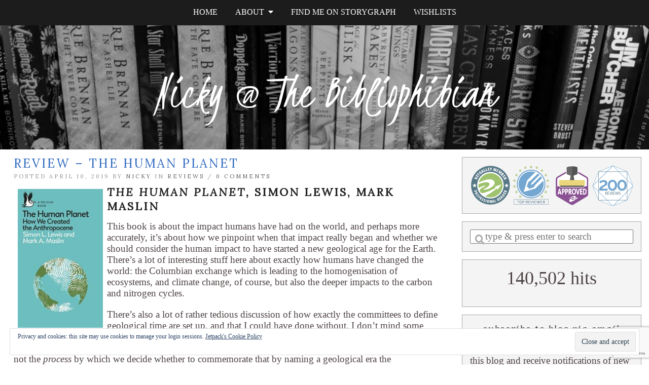

--- FILE ---
content_type: text/html; charset=utf-8
request_url: https://www.google.com/recaptcha/api2/anchor?ar=1&k=6LdDA6MrAAAAAOGXU6NuUSV4cS_RwYJh84uzrqvv&co=aHR0cHM6Ly9icmVhdGhlc2Jvb2tzLmNvbTo0NDM.&hl=en&v=PoyoqOPhxBO7pBk68S4YbpHZ&size=invisible&anchor-ms=20000&execute-ms=30000&cb=q4lg9ljggs03
body_size: 48579
content:
<!DOCTYPE HTML><html dir="ltr" lang="en"><head><meta http-equiv="Content-Type" content="text/html; charset=UTF-8">
<meta http-equiv="X-UA-Compatible" content="IE=edge">
<title>reCAPTCHA</title>
<style type="text/css">
/* cyrillic-ext */
@font-face {
  font-family: 'Roboto';
  font-style: normal;
  font-weight: 400;
  font-stretch: 100%;
  src: url(//fonts.gstatic.com/s/roboto/v48/KFO7CnqEu92Fr1ME7kSn66aGLdTylUAMa3GUBHMdazTgWw.woff2) format('woff2');
  unicode-range: U+0460-052F, U+1C80-1C8A, U+20B4, U+2DE0-2DFF, U+A640-A69F, U+FE2E-FE2F;
}
/* cyrillic */
@font-face {
  font-family: 'Roboto';
  font-style: normal;
  font-weight: 400;
  font-stretch: 100%;
  src: url(//fonts.gstatic.com/s/roboto/v48/KFO7CnqEu92Fr1ME7kSn66aGLdTylUAMa3iUBHMdazTgWw.woff2) format('woff2');
  unicode-range: U+0301, U+0400-045F, U+0490-0491, U+04B0-04B1, U+2116;
}
/* greek-ext */
@font-face {
  font-family: 'Roboto';
  font-style: normal;
  font-weight: 400;
  font-stretch: 100%;
  src: url(//fonts.gstatic.com/s/roboto/v48/KFO7CnqEu92Fr1ME7kSn66aGLdTylUAMa3CUBHMdazTgWw.woff2) format('woff2');
  unicode-range: U+1F00-1FFF;
}
/* greek */
@font-face {
  font-family: 'Roboto';
  font-style: normal;
  font-weight: 400;
  font-stretch: 100%;
  src: url(//fonts.gstatic.com/s/roboto/v48/KFO7CnqEu92Fr1ME7kSn66aGLdTylUAMa3-UBHMdazTgWw.woff2) format('woff2');
  unicode-range: U+0370-0377, U+037A-037F, U+0384-038A, U+038C, U+038E-03A1, U+03A3-03FF;
}
/* math */
@font-face {
  font-family: 'Roboto';
  font-style: normal;
  font-weight: 400;
  font-stretch: 100%;
  src: url(//fonts.gstatic.com/s/roboto/v48/KFO7CnqEu92Fr1ME7kSn66aGLdTylUAMawCUBHMdazTgWw.woff2) format('woff2');
  unicode-range: U+0302-0303, U+0305, U+0307-0308, U+0310, U+0312, U+0315, U+031A, U+0326-0327, U+032C, U+032F-0330, U+0332-0333, U+0338, U+033A, U+0346, U+034D, U+0391-03A1, U+03A3-03A9, U+03B1-03C9, U+03D1, U+03D5-03D6, U+03F0-03F1, U+03F4-03F5, U+2016-2017, U+2034-2038, U+203C, U+2040, U+2043, U+2047, U+2050, U+2057, U+205F, U+2070-2071, U+2074-208E, U+2090-209C, U+20D0-20DC, U+20E1, U+20E5-20EF, U+2100-2112, U+2114-2115, U+2117-2121, U+2123-214F, U+2190, U+2192, U+2194-21AE, U+21B0-21E5, U+21F1-21F2, U+21F4-2211, U+2213-2214, U+2216-22FF, U+2308-230B, U+2310, U+2319, U+231C-2321, U+2336-237A, U+237C, U+2395, U+239B-23B7, U+23D0, U+23DC-23E1, U+2474-2475, U+25AF, U+25B3, U+25B7, U+25BD, U+25C1, U+25CA, U+25CC, U+25FB, U+266D-266F, U+27C0-27FF, U+2900-2AFF, U+2B0E-2B11, U+2B30-2B4C, U+2BFE, U+3030, U+FF5B, U+FF5D, U+1D400-1D7FF, U+1EE00-1EEFF;
}
/* symbols */
@font-face {
  font-family: 'Roboto';
  font-style: normal;
  font-weight: 400;
  font-stretch: 100%;
  src: url(//fonts.gstatic.com/s/roboto/v48/KFO7CnqEu92Fr1ME7kSn66aGLdTylUAMaxKUBHMdazTgWw.woff2) format('woff2');
  unicode-range: U+0001-000C, U+000E-001F, U+007F-009F, U+20DD-20E0, U+20E2-20E4, U+2150-218F, U+2190, U+2192, U+2194-2199, U+21AF, U+21E6-21F0, U+21F3, U+2218-2219, U+2299, U+22C4-22C6, U+2300-243F, U+2440-244A, U+2460-24FF, U+25A0-27BF, U+2800-28FF, U+2921-2922, U+2981, U+29BF, U+29EB, U+2B00-2BFF, U+4DC0-4DFF, U+FFF9-FFFB, U+10140-1018E, U+10190-1019C, U+101A0, U+101D0-101FD, U+102E0-102FB, U+10E60-10E7E, U+1D2C0-1D2D3, U+1D2E0-1D37F, U+1F000-1F0FF, U+1F100-1F1AD, U+1F1E6-1F1FF, U+1F30D-1F30F, U+1F315, U+1F31C, U+1F31E, U+1F320-1F32C, U+1F336, U+1F378, U+1F37D, U+1F382, U+1F393-1F39F, U+1F3A7-1F3A8, U+1F3AC-1F3AF, U+1F3C2, U+1F3C4-1F3C6, U+1F3CA-1F3CE, U+1F3D4-1F3E0, U+1F3ED, U+1F3F1-1F3F3, U+1F3F5-1F3F7, U+1F408, U+1F415, U+1F41F, U+1F426, U+1F43F, U+1F441-1F442, U+1F444, U+1F446-1F449, U+1F44C-1F44E, U+1F453, U+1F46A, U+1F47D, U+1F4A3, U+1F4B0, U+1F4B3, U+1F4B9, U+1F4BB, U+1F4BF, U+1F4C8-1F4CB, U+1F4D6, U+1F4DA, U+1F4DF, U+1F4E3-1F4E6, U+1F4EA-1F4ED, U+1F4F7, U+1F4F9-1F4FB, U+1F4FD-1F4FE, U+1F503, U+1F507-1F50B, U+1F50D, U+1F512-1F513, U+1F53E-1F54A, U+1F54F-1F5FA, U+1F610, U+1F650-1F67F, U+1F687, U+1F68D, U+1F691, U+1F694, U+1F698, U+1F6AD, U+1F6B2, U+1F6B9-1F6BA, U+1F6BC, U+1F6C6-1F6CF, U+1F6D3-1F6D7, U+1F6E0-1F6EA, U+1F6F0-1F6F3, U+1F6F7-1F6FC, U+1F700-1F7FF, U+1F800-1F80B, U+1F810-1F847, U+1F850-1F859, U+1F860-1F887, U+1F890-1F8AD, U+1F8B0-1F8BB, U+1F8C0-1F8C1, U+1F900-1F90B, U+1F93B, U+1F946, U+1F984, U+1F996, U+1F9E9, U+1FA00-1FA6F, U+1FA70-1FA7C, U+1FA80-1FA89, U+1FA8F-1FAC6, U+1FACE-1FADC, U+1FADF-1FAE9, U+1FAF0-1FAF8, U+1FB00-1FBFF;
}
/* vietnamese */
@font-face {
  font-family: 'Roboto';
  font-style: normal;
  font-weight: 400;
  font-stretch: 100%;
  src: url(//fonts.gstatic.com/s/roboto/v48/KFO7CnqEu92Fr1ME7kSn66aGLdTylUAMa3OUBHMdazTgWw.woff2) format('woff2');
  unicode-range: U+0102-0103, U+0110-0111, U+0128-0129, U+0168-0169, U+01A0-01A1, U+01AF-01B0, U+0300-0301, U+0303-0304, U+0308-0309, U+0323, U+0329, U+1EA0-1EF9, U+20AB;
}
/* latin-ext */
@font-face {
  font-family: 'Roboto';
  font-style: normal;
  font-weight: 400;
  font-stretch: 100%;
  src: url(//fonts.gstatic.com/s/roboto/v48/KFO7CnqEu92Fr1ME7kSn66aGLdTylUAMa3KUBHMdazTgWw.woff2) format('woff2');
  unicode-range: U+0100-02BA, U+02BD-02C5, U+02C7-02CC, U+02CE-02D7, U+02DD-02FF, U+0304, U+0308, U+0329, U+1D00-1DBF, U+1E00-1E9F, U+1EF2-1EFF, U+2020, U+20A0-20AB, U+20AD-20C0, U+2113, U+2C60-2C7F, U+A720-A7FF;
}
/* latin */
@font-face {
  font-family: 'Roboto';
  font-style: normal;
  font-weight: 400;
  font-stretch: 100%;
  src: url(//fonts.gstatic.com/s/roboto/v48/KFO7CnqEu92Fr1ME7kSn66aGLdTylUAMa3yUBHMdazQ.woff2) format('woff2');
  unicode-range: U+0000-00FF, U+0131, U+0152-0153, U+02BB-02BC, U+02C6, U+02DA, U+02DC, U+0304, U+0308, U+0329, U+2000-206F, U+20AC, U+2122, U+2191, U+2193, U+2212, U+2215, U+FEFF, U+FFFD;
}
/* cyrillic-ext */
@font-face {
  font-family: 'Roboto';
  font-style: normal;
  font-weight: 500;
  font-stretch: 100%;
  src: url(//fonts.gstatic.com/s/roboto/v48/KFO7CnqEu92Fr1ME7kSn66aGLdTylUAMa3GUBHMdazTgWw.woff2) format('woff2');
  unicode-range: U+0460-052F, U+1C80-1C8A, U+20B4, U+2DE0-2DFF, U+A640-A69F, U+FE2E-FE2F;
}
/* cyrillic */
@font-face {
  font-family: 'Roboto';
  font-style: normal;
  font-weight: 500;
  font-stretch: 100%;
  src: url(//fonts.gstatic.com/s/roboto/v48/KFO7CnqEu92Fr1ME7kSn66aGLdTylUAMa3iUBHMdazTgWw.woff2) format('woff2');
  unicode-range: U+0301, U+0400-045F, U+0490-0491, U+04B0-04B1, U+2116;
}
/* greek-ext */
@font-face {
  font-family: 'Roboto';
  font-style: normal;
  font-weight: 500;
  font-stretch: 100%;
  src: url(//fonts.gstatic.com/s/roboto/v48/KFO7CnqEu92Fr1ME7kSn66aGLdTylUAMa3CUBHMdazTgWw.woff2) format('woff2');
  unicode-range: U+1F00-1FFF;
}
/* greek */
@font-face {
  font-family: 'Roboto';
  font-style: normal;
  font-weight: 500;
  font-stretch: 100%;
  src: url(//fonts.gstatic.com/s/roboto/v48/KFO7CnqEu92Fr1ME7kSn66aGLdTylUAMa3-UBHMdazTgWw.woff2) format('woff2');
  unicode-range: U+0370-0377, U+037A-037F, U+0384-038A, U+038C, U+038E-03A1, U+03A3-03FF;
}
/* math */
@font-face {
  font-family: 'Roboto';
  font-style: normal;
  font-weight: 500;
  font-stretch: 100%;
  src: url(//fonts.gstatic.com/s/roboto/v48/KFO7CnqEu92Fr1ME7kSn66aGLdTylUAMawCUBHMdazTgWw.woff2) format('woff2');
  unicode-range: U+0302-0303, U+0305, U+0307-0308, U+0310, U+0312, U+0315, U+031A, U+0326-0327, U+032C, U+032F-0330, U+0332-0333, U+0338, U+033A, U+0346, U+034D, U+0391-03A1, U+03A3-03A9, U+03B1-03C9, U+03D1, U+03D5-03D6, U+03F0-03F1, U+03F4-03F5, U+2016-2017, U+2034-2038, U+203C, U+2040, U+2043, U+2047, U+2050, U+2057, U+205F, U+2070-2071, U+2074-208E, U+2090-209C, U+20D0-20DC, U+20E1, U+20E5-20EF, U+2100-2112, U+2114-2115, U+2117-2121, U+2123-214F, U+2190, U+2192, U+2194-21AE, U+21B0-21E5, U+21F1-21F2, U+21F4-2211, U+2213-2214, U+2216-22FF, U+2308-230B, U+2310, U+2319, U+231C-2321, U+2336-237A, U+237C, U+2395, U+239B-23B7, U+23D0, U+23DC-23E1, U+2474-2475, U+25AF, U+25B3, U+25B7, U+25BD, U+25C1, U+25CA, U+25CC, U+25FB, U+266D-266F, U+27C0-27FF, U+2900-2AFF, U+2B0E-2B11, U+2B30-2B4C, U+2BFE, U+3030, U+FF5B, U+FF5D, U+1D400-1D7FF, U+1EE00-1EEFF;
}
/* symbols */
@font-face {
  font-family: 'Roboto';
  font-style: normal;
  font-weight: 500;
  font-stretch: 100%;
  src: url(//fonts.gstatic.com/s/roboto/v48/KFO7CnqEu92Fr1ME7kSn66aGLdTylUAMaxKUBHMdazTgWw.woff2) format('woff2');
  unicode-range: U+0001-000C, U+000E-001F, U+007F-009F, U+20DD-20E0, U+20E2-20E4, U+2150-218F, U+2190, U+2192, U+2194-2199, U+21AF, U+21E6-21F0, U+21F3, U+2218-2219, U+2299, U+22C4-22C6, U+2300-243F, U+2440-244A, U+2460-24FF, U+25A0-27BF, U+2800-28FF, U+2921-2922, U+2981, U+29BF, U+29EB, U+2B00-2BFF, U+4DC0-4DFF, U+FFF9-FFFB, U+10140-1018E, U+10190-1019C, U+101A0, U+101D0-101FD, U+102E0-102FB, U+10E60-10E7E, U+1D2C0-1D2D3, U+1D2E0-1D37F, U+1F000-1F0FF, U+1F100-1F1AD, U+1F1E6-1F1FF, U+1F30D-1F30F, U+1F315, U+1F31C, U+1F31E, U+1F320-1F32C, U+1F336, U+1F378, U+1F37D, U+1F382, U+1F393-1F39F, U+1F3A7-1F3A8, U+1F3AC-1F3AF, U+1F3C2, U+1F3C4-1F3C6, U+1F3CA-1F3CE, U+1F3D4-1F3E0, U+1F3ED, U+1F3F1-1F3F3, U+1F3F5-1F3F7, U+1F408, U+1F415, U+1F41F, U+1F426, U+1F43F, U+1F441-1F442, U+1F444, U+1F446-1F449, U+1F44C-1F44E, U+1F453, U+1F46A, U+1F47D, U+1F4A3, U+1F4B0, U+1F4B3, U+1F4B9, U+1F4BB, U+1F4BF, U+1F4C8-1F4CB, U+1F4D6, U+1F4DA, U+1F4DF, U+1F4E3-1F4E6, U+1F4EA-1F4ED, U+1F4F7, U+1F4F9-1F4FB, U+1F4FD-1F4FE, U+1F503, U+1F507-1F50B, U+1F50D, U+1F512-1F513, U+1F53E-1F54A, U+1F54F-1F5FA, U+1F610, U+1F650-1F67F, U+1F687, U+1F68D, U+1F691, U+1F694, U+1F698, U+1F6AD, U+1F6B2, U+1F6B9-1F6BA, U+1F6BC, U+1F6C6-1F6CF, U+1F6D3-1F6D7, U+1F6E0-1F6EA, U+1F6F0-1F6F3, U+1F6F7-1F6FC, U+1F700-1F7FF, U+1F800-1F80B, U+1F810-1F847, U+1F850-1F859, U+1F860-1F887, U+1F890-1F8AD, U+1F8B0-1F8BB, U+1F8C0-1F8C1, U+1F900-1F90B, U+1F93B, U+1F946, U+1F984, U+1F996, U+1F9E9, U+1FA00-1FA6F, U+1FA70-1FA7C, U+1FA80-1FA89, U+1FA8F-1FAC6, U+1FACE-1FADC, U+1FADF-1FAE9, U+1FAF0-1FAF8, U+1FB00-1FBFF;
}
/* vietnamese */
@font-face {
  font-family: 'Roboto';
  font-style: normal;
  font-weight: 500;
  font-stretch: 100%;
  src: url(//fonts.gstatic.com/s/roboto/v48/KFO7CnqEu92Fr1ME7kSn66aGLdTylUAMa3OUBHMdazTgWw.woff2) format('woff2');
  unicode-range: U+0102-0103, U+0110-0111, U+0128-0129, U+0168-0169, U+01A0-01A1, U+01AF-01B0, U+0300-0301, U+0303-0304, U+0308-0309, U+0323, U+0329, U+1EA0-1EF9, U+20AB;
}
/* latin-ext */
@font-face {
  font-family: 'Roboto';
  font-style: normal;
  font-weight: 500;
  font-stretch: 100%;
  src: url(//fonts.gstatic.com/s/roboto/v48/KFO7CnqEu92Fr1ME7kSn66aGLdTylUAMa3KUBHMdazTgWw.woff2) format('woff2');
  unicode-range: U+0100-02BA, U+02BD-02C5, U+02C7-02CC, U+02CE-02D7, U+02DD-02FF, U+0304, U+0308, U+0329, U+1D00-1DBF, U+1E00-1E9F, U+1EF2-1EFF, U+2020, U+20A0-20AB, U+20AD-20C0, U+2113, U+2C60-2C7F, U+A720-A7FF;
}
/* latin */
@font-face {
  font-family: 'Roboto';
  font-style: normal;
  font-weight: 500;
  font-stretch: 100%;
  src: url(//fonts.gstatic.com/s/roboto/v48/KFO7CnqEu92Fr1ME7kSn66aGLdTylUAMa3yUBHMdazQ.woff2) format('woff2');
  unicode-range: U+0000-00FF, U+0131, U+0152-0153, U+02BB-02BC, U+02C6, U+02DA, U+02DC, U+0304, U+0308, U+0329, U+2000-206F, U+20AC, U+2122, U+2191, U+2193, U+2212, U+2215, U+FEFF, U+FFFD;
}
/* cyrillic-ext */
@font-face {
  font-family: 'Roboto';
  font-style: normal;
  font-weight: 900;
  font-stretch: 100%;
  src: url(//fonts.gstatic.com/s/roboto/v48/KFO7CnqEu92Fr1ME7kSn66aGLdTylUAMa3GUBHMdazTgWw.woff2) format('woff2');
  unicode-range: U+0460-052F, U+1C80-1C8A, U+20B4, U+2DE0-2DFF, U+A640-A69F, U+FE2E-FE2F;
}
/* cyrillic */
@font-face {
  font-family: 'Roboto';
  font-style: normal;
  font-weight: 900;
  font-stretch: 100%;
  src: url(//fonts.gstatic.com/s/roboto/v48/KFO7CnqEu92Fr1ME7kSn66aGLdTylUAMa3iUBHMdazTgWw.woff2) format('woff2');
  unicode-range: U+0301, U+0400-045F, U+0490-0491, U+04B0-04B1, U+2116;
}
/* greek-ext */
@font-face {
  font-family: 'Roboto';
  font-style: normal;
  font-weight: 900;
  font-stretch: 100%;
  src: url(//fonts.gstatic.com/s/roboto/v48/KFO7CnqEu92Fr1ME7kSn66aGLdTylUAMa3CUBHMdazTgWw.woff2) format('woff2');
  unicode-range: U+1F00-1FFF;
}
/* greek */
@font-face {
  font-family: 'Roboto';
  font-style: normal;
  font-weight: 900;
  font-stretch: 100%;
  src: url(//fonts.gstatic.com/s/roboto/v48/KFO7CnqEu92Fr1ME7kSn66aGLdTylUAMa3-UBHMdazTgWw.woff2) format('woff2');
  unicode-range: U+0370-0377, U+037A-037F, U+0384-038A, U+038C, U+038E-03A1, U+03A3-03FF;
}
/* math */
@font-face {
  font-family: 'Roboto';
  font-style: normal;
  font-weight: 900;
  font-stretch: 100%;
  src: url(//fonts.gstatic.com/s/roboto/v48/KFO7CnqEu92Fr1ME7kSn66aGLdTylUAMawCUBHMdazTgWw.woff2) format('woff2');
  unicode-range: U+0302-0303, U+0305, U+0307-0308, U+0310, U+0312, U+0315, U+031A, U+0326-0327, U+032C, U+032F-0330, U+0332-0333, U+0338, U+033A, U+0346, U+034D, U+0391-03A1, U+03A3-03A9, U+03B1-03C9, U+03D1, U+03D5-03D6, U+03F0-03F1, U+03F4-03F5, U+2016-2017, U+2034-2038, U+203C, U+2040, U+2043, U+2047, U+2050, U+2057, U+205F, U+2070-2071, U+2074-208E, U+2090-209C, U+20D0-20DC, U+20E1, U+20E5-20EF, U+2100-2112, U+2114-2115, U+2117-2121, U+2123-214F, U+2190, U+2192, U+2194-21AE, U+21B0-21E5, U+21F1-21F2, U+21F4-2211, U+2213-2214, U+2216-22FF, U+2308-230B, U+2310, U+2319, U+231C-2321, U+2336-237A, U+237C, U+2395, U+239B-23B7, U+23D0, U+23DC-23E1, U+2474-2475, U+25AF, U+25B3, U+25B7, U+25BD, U+25C1, U+25CA, U+25CC, U+25FB, U+266D-266F, U+27C0-27FF, U+2900-2AFF, U+2B0E-2B11, U+2B30-2B4C, U+2BFE, U+3030, U+FF5B, U+FF5D, U+1D400-1D7FF, U+1EE00-1EEFF;
}
/* symbols */
@font-face {
  font-family: 'Roboto';
  font-style: normal;
  font-weight: 900;
  font-stretch: 100%;
  src: url(//fonts.gstatic.com/s/roboto/v48/KFO7CnqEu92Fr1ME7kSn66aGLdTylUAMaxKUBHMdazTgWw.woff2) format('woff2');
  unicode-range: U+0001-000C, U+000E-001F, U+007F-009F, U+20DD-20E0, U+20E2-20E4, U+2150-218F, U+2190, U+2192, U+2194-2199, U+21AF, U+21E6-21F0, U+21F3, U+2218-2219, U+2299, U+22C4-22C6, U+2300-243F, U+2440-244A, U+2460-24FF, U+25A0-27BF, U+2800-28FF, U+2921-2922, U+2981, U+29BF, U+29EB, U+2B00-2BFF, U+4DC0-4DFF, U+FFF9-FFFB, U+10140-1018E, U+10190-1019C, U+101A0, U+101D0-101FD, U+102E0-102FB, U+10E60-10E7E, U+1D2C0-1D2D3, U+1D2E0-1D37F, U+1F000-1F0FF, U+1F100-1F1AD, U+1F1E6-1F1FF, U+1F30D-1F30F, U+1F315, U+1F31C, U+1F31E, U+1F320-1F32C, U+1F336, U+1F378, U+1F37D, U+1F382, U+1F393-1F39F, U+1F3A7-1F3A8, U+1F3AC-1F3AF, U+1F3C2, U+1F3C4-1F3C6, U+1F3CA-1F3CE, U+1F3D4-1F3E0, U+1F3ED, U+1F3F1-1F3F3, U+1F3F5-1F3F7, U+1F408, U+1F415, U+1F41F, U+1F426, U+1F43F, U+1F441-1F442, U+1F444, U+1F446-1F449, U+1F44C-1F44E, U+1F453, U+1F46A, U+1F47D, U+1F4A3, U+1F4B0, U+1F4B3, U+1F4B9, U+1F4BB, U+1F4BF, U+1F4C8-1F4CB, U+1F4D6, U+1F4DA, U+1F4DF, U+1F4E3-1F4E6, U+1F4EA-1F4ED, U+1F4F7, U+1F4F9-1F4FB, U+1F4FD-1F4FE, U+1F503, U+1F507-1F50B, U+1F50D, U+1F512-1F513, U+1F53E-1F54A, U+1F54F-1F5FA, U+1F610, U+1F650-1F67F, U+1F687, U+1F68D, U+1F691, U+1F694, U+1F698, U+1F6AD, U+1F6B2, U+1F6B9-1F6BA, U+1F6BC, U+1F6C6-1F6CF, U+1F6D3-1F6D7, U+1F6E0-1F6EA, U+1F6F0-1F6F3, U+1F6F7-1F6FC, U+1F700-1F7FF, U+1F800-1F80B, U+1F810-1F847, U+1F850-1F859, U+1F860-1F887, U+1F890-1F8AD, U+1F8B0-1F8BB, U+1F8C0-1F8C1, U+1F900-1F90B, U+1F93B, U+1F946, U+1F984, U+1F996, U+1F9E9, U+1FA00-1FA6F, U+1FA70-1FA7C, U+1FA80-1FA89, U+1FA8F-1FAC6, U+1FACE-1FADC, U+1FADF-1FAE9, U+1FAF0-1FAF8, U+1FB00-1FBFF;
}
/* vietnamese */
@font-face {
  font-family: 'Roboto';
  font-style: normal;
  font-weight: 900;
  font-stretch: 100%;
  src: url(//fonts.gstatic.com/s/roboto/v48/KFO7CnqEu92Fr1ME7kSn66aGLdTylUAMa3OUBHMdazTgWw.woff2) format('woff2');
  unicode-range: U+0102-0103, U+0110-0111, U+0128-0129, U+0168-0169, U+01A0-01A1, U+01AF-01B0, U+0300-0301, U+0303-0304, U+0308-0309, U+0323, U+0329, U+1EA0-1EF9, U+20AB;
}
/* latin-ext */
@font-face {
  font-family: 'Roboto';
  font-style: normal;
  font-weight: 900;
  font-stretch: 100%;
  src: url(//fonts.gstatic.com/s/roboto/v48/KFO7CnqEu92Fr1ME7kSn66aGLdTylUAMa3KUBHMdazTgWw.woff2) format('woff2');
  unicode-range: U+0100-02BA, U+02BD-02C5, U+02C7-02CC, U+02CE-02D7, U+02DD-02FF, U+0304, U+0308, U+0329, U+1D00-1DBF, U+1E00-1E9F, U+1EF2-1EFF, U+2020, U+20A0-20AB, U+20AD-20C0, U+2113, U+2C60-2C7F, U+A720-A7FF;
}
/* latin */
@font-face {
  font-family: 'Roboto';
  font-style: normal;
  font-weight: 900;
  font-stretch: 100%;
  src: url(//fonts.gstatic.com/s/roboto/v48/KFO7CnqEu92Fr1ME7kSn66aGLdTylUAMa3yUBHMdazQ.woff2) format('woff2');
  unicode-range: U+0000-00FF, U+0131, U+0152-0153, U+02BB-02BC, U+02C6, U+02DA, U+02DC, U+0304, U+0308, U+0329, U+2000-206F, U+20AC, U+2122, U+2191, U+2193, U+2212, U+2215, U+FEFF, U+FFFD;
}

</style>
<link rel="stylesheet" type="text/css" href="https://www.gstatic.com/recaptcha/releases/PoyoqOPhxBO7pBk68S4YbpHZ/styles__ltr.css">
<script nonce="KmT7jVK_IQjbQk8-vfPlrw" type="text/javascript">window['__recaptcha_api'] = 'https://www.google.com/recaptcha/api2/';</script>
<script type="text/javascript" src="https://www.gstatic.com/recaptcha/releases/PoyoqOPhxBO7pBk68S4YbpHZ/recaptcha__en.js" nonce="KmT7jVK_IQjbQk8-vfPlrw">
      
    </script></head>
<body><div id="rc-anchor-alert" class="rc-anchor-alert"></div>
<input type="hidden" id="recaptcha-token" value="[base64]">
<script type="text/javascript" nonce="KmT7jVK_IQjbQk8-vfPlrw">
      recaptcha.anchor.Main.init("[\x22ainput\x22,[\x22bgdata\x22,\x22\x22,\[base64]/[base64]/[base64]/[base64]/[base64]/[base64]/KGcoTywyNTMsTy5PKSxVRyhPLEMpKTpnKE8sMjUzLEMpLE8pKSxsKSksTykpfSxieT1mdW5jdGlvbihDLE8sdSxsKXtmb3IobD0odT1SKEMpLDApO08+MDtPLS0pbD1sPDw4fFooQyk7ZyhDLHUsbCl9LFVHPWZ1bmN0aW9uKEMsTyl7Qy5pLmxlbmd0aD4xMDQ/[base64]/[base64]/[base64]/[base64]/[base64]/[base64]/[base64]\\u003d\x22,\[base64]\x22,\x22w75hwqfDlsOaS8OXw5rDk8OEYMOvcMOsY8KwwpHDlnDDrCkTWh8vwoXCl8K/GMKxw4zCi8KKKE4Rb2dVNMOMZ0jDlsONAH7Ck2EDRMKIwonDjMOFw65DUcK4A8KswrEOw7waTzTCqsOKw6rCnMK8QSAdw7onw7TChcKUScKeJcOlT8K/[base64]/DnlVTYcKzw5nDgcO1BcK4w5h1G0EvDcO/wp/CkT7DpD7ChsOoeUN1wo4NwpZUd8KsehLCosOOw77CrivCp0p1w7PDjknDrjTCgRVxwpvDr8Oowp8Ww6kFV8KyKGrCjMK6AMOhwqPDuQkQwo3DsMKBAQQcRMOhBHYNQMOgX3XDl8Kpw4vDrGt1DwoOw7jCgMOZw4RSwrPDnlrCijh/w7zChwlQwrgDTCUlYn/Ck8K/w6rCr8Kuw7I7JjHCpwF6wolhMsKbc8K1wrLCuhQFSDrCi27DiWcJw6kUw5nDqCtYYntREsKgw4pMw7ZCwrIYw4nDlyDCrSjClsKKwq/Dkig/ZsKwwoHDjxkBfMO7w47DksKHw6vDokbCgVNUdMOlFcKnGMKxw4fDn8KIJRl4wrfCtsO/[base64]/DjgTDjsKAHsK9RRQ1w5snXhTCt2JmwqsUw6HDhcKYO1bCg0nDi8K8VsKMWsKyw5QBb8OgEcKHT2HDjwV5csOpwr/CnRAmw73Dp8KLeMKTaMKuNF14w6dUw419w7U1InwnJWXCswbCucOGKXQ4w7zCv8OKwp7DhC5ow6UfwrLDhC7DvAcIwqLCjMOhNcOXZ8Kjw7c3P8KBwqUlwovCssKERzIiUcOqBcKtw4vDoFIfwpEiwq3CjWHDqXlQecKqw5MUwocCL3/Dn8OECRjDuFZ6XsKvKi/[base64]/w6rCnCFpYcKuw4JmBxrDpsOCJHLDjMONEHdxbjrDql3CrkJPw7ocK8KYUMOBwqbDicKsGEDDscOHwo3CmcOmw5hqw6dqbMKUwrfCt8Kew4jDq0XCucKGeyN1TnXDrcOiwrk5NjsLwr/CoER2dMKtw6wWHsOwTE/CtCrCiWjCgEAXCyvDl8OpwrwQGMOyCCnCosK8CnhbwpPDtsK1wqDDg3zDpm9Sw4R0RMKzIsKRbDkIw5zDtwLDnMKFI2zDs3Z7wqjDvcKDwqsJOcK+LVbCkcKsRG7CtUthWcO/FcKawozDm8KGTcKBLMO4MHRuwp/[base64]/Cp0hkKcKUDsKhWsOHBMOARcOxw4MpJ11LFxfCjcOLTi/DkMKQw73DvjvCvsOIw4pWfynDkUXCgFdTwq8qVsKba8OMwpNcCVIjRMOkwqleCcKUTTHDqgvDnQEHIT8aZMKSwppSUsKbwoBjwrlBw7rCrn5Xwo59STXDt8ODSMOPHArDtzlbJmPDkVXCqsOJfcOuYBYkRVHDu8ONwrDDgwrCsQMbwo/ClgrClMKZw4jDtMODF8OZw47Do8KqVzw/P8Krw4TDj0JuwqjDrU3Dt8KmF17DsAxOX2A6w6vCn03CgsKbw4DDkm5dwqQLw7VLwoUScm3DjijChcKww6XDtcO/SMKiUn1tYDbCm8KcHhHCvlINwp/[base64]/[base64]/CqmfCvcKpwqMbwqfCvcKJDW9WJEsVwqzChUcdLwDCsAZMwo3Di8Ojwqg3EcKOw6RmwoQAwoM/V3PCvcK1wrYpbsKtwqwEesKwwoRAwr/CjBpGNcOawqbClMKPw41iwrfCpTbDiX0MIxQmQmnDuMKrw4Bvd286wq3DvMK2w6/CqmXCoMOwcHAgwqrDvn8hBsKcw6/DusOJW8O4HMKHwqTDt18bP1rDjz/DpcKMw6PCiX7CksOJfijCt8KBw5wGc23Cn0vCrRzCqijCnHIIw4HDpTl5UCNGbcKpe0csWQXDjcK8WWdVSMO/TMONwp0uw5BubcKDZVE1wp/CssKqbDXDtcKSJMKvw4hJwrEYJSIdwqbDpRLDsDVKw7JRw4pgKMO8woVTNSLCgsKiP3A+w5fCq8Kgw63DnsOGwpLDmG3DmRzCsFnDnFDDr8KZAjDCgXsrDcOvw7twwrLCtUfDjMO6GnPDvwXDhcKuXcK3FMKdwprCsQFkw7sjw48eEsO2wotUwq3DpF3DhsK3TX/CtgALYMOQCXHCmAowREBGWsKDwq7CoMOgw7hfLEHCvMKzTDkXw44eEX/DknHCkcKJecK1XcKwc8KSw6vDkSTCr1LCl8Kiw45rw7UrFsKTwqTCgAHDu1TDmw/DpWnDpAjChQDDvA43UHfDmT8ZRQxHPcKNSy/DvcO9w6PDucKQwrxPw4cuw57DlkzCoElDd8KvFgkyeCPCksOmLTPCv8OWwq/DgHRAZXHCiMK3w7lmasKBwpIlwrIvOMOCYxdhGsODw7ZNb1N7w6JpXMOFwpMGwrV9A8OKYDXDrcOnw65Cw73CmMO3VcKCwqZyFMK9El/CpE3CkUjDmF5zw7BYRU0OZQfDhFx1FsOTwq4cw6nCq8KGwp3CoXojNMO9fsOpeWhcCsKww4Y2worDtBdYwr5uwoZJw5zDgAVtO0htN8Knw4LDvSzCn8OCw43CqAHDtk7DrktBwpPDtxAGwqTDkmNaZ8KoXWYWGsKNeMK1AjzDkcKXTsOJwonDjcKxOwptwo9Wb0p/w7hCw4HCisO1w5PDkAzDncK1wq90XcOBUW/CnMORVltawqHDmXbCuMKoPcKtV1xofR7CpcO3w4DCgjXCsTTDpMKfwoYGFsKxwqXCpmPCuxE6w6dPJ8Kww4LCmcKkw6PCoMO6QgvDusOERRvCvhZFJcKhw6F3LUNDfBQQw65xw5YGR1U/[base64]/CrBxdwpHDtcKdP8OZw4kcLcOYw7PDow50MwYTwoR5b0fDn1lMwqLCj8KFwrgLw5jDj8OowovCnsKkPlbCkFHChgnDqsKew5pnNcK/[base64]/Cg8O3wqzDoMKhwrklPMK/w5kVwoDDoSFQBW0mMsKMwrvDtsOiw5rCmMOCKVRdXwxeVcKVwqsRwrVcwojDhMOEw5PCpHxsw7RHwrPDpsOpwprChsK8DjM/[base64]/Cg8Ovwpwuwr7CrAzCp3tzw7XDhVrCsCvCnMKTU8KQwpXDk1gKFWHDr0EkLsOqTcOhU3wIDWDDvU9CfVnCkiA7w7tzwpTCr8OfQcOIwrXCo8OzwpXCkHhdacKCXHXDrSo/w4fDgcKaeHkJSMOWwrkxw4wXCwfDrMKYfcKHFGzCj1/Co8Kww7lULVx6YAhMwoRHwphNw4LDocK/w4XChDnDrwBRasKHw409JDbChcOpwpRuKyoVwoAxK8K7LgnCtzRow57DrwXCjmo7JVkMAg/DiwgjwrHDgMOpICFHOMKFwodrScKhw7bDtWUgGEElSMKJQsKGwpLDj8Onw5sLw7nDqD7DqMKJwrc/w51sw45eRmLDk34rwoPCkmXDn8KFXcK4w5gKwr/DtcOAfcOicsO4w5xTe0zDoht9P8KUdcOZA8KFwpsiMCnCv8O9VsK/w7fDs8Oaw4d2BCgxw6XCtsKBBMONwok2elTCpl/CsMOLccKqW0ALw6DDgsKVw68iZ8OpwpJYFcO0w4xNP8Kbw4ZaXMKUaysqwrhlw4fDm8KuwqPCn8KSecOmwprCj3NUw6HClV7Co8KJP8KfDsOYwrc1AsK4IsKkwqMqCMOMw6/DscK4a0Quw5BQFcOIwpZHw7MnwpfCihXDgmvCmcK3w6LCocKvwrzDmQfCrsOTwqrCt8OxUsOpajIDP3x6FULDhnQXw6vCh1LCp8OOdi1UcsKBcgfDuT/CuVTDrMKfGMKCbD7DgsK9fjbCiMKEecOKNHHCgWDDiDrDkjhgacKZwqt9w6jCgMKvw4LCjEnCsktpCBpqNnQFcMKuHgYhw4/Dt8KmKCABWcOtEzhgwoXDicOFw79Jw5LDuzjDnHzCnsONMnzDlVgNTm9PBV0rw7cmw7nCglvCl8OLwp/CqFMPwovDsWc3wqnCsRYvP1zCjkvDl8KYw5Ydw6rCm8Ohw4bDgMKUw5R5WwpNIMKWGSQxw5PDgcOxNcOJeMOjJMK2w4rChyl8KMK7LcOewpNKw7zDozHDslHDksKaw6DDnEVSEcKdCmN0E1/CucKAwrFVw7LCjMKefWfCgS9AZMO8w5YDw6wbwrk5w5DDv8KXMnfDvMKjw6nCqwnCtsO6QcOowrMzw77DumTDq8KlBMK8H1N2EMKZwoHDtUBSZMK3ZcOXw7hfRsO6PzM+LcOoesObw4HDvyJDPV4rw4TDg8KbTU3CosKGw5/[base64]/VFVbw79yJ33Cp8OBeiTDtxFXwq7CgMKkw6Rgw7/DgcKGdMOXRFjDgUXCnMOIw5PCnUcFwozDusOkwqXDohYuwoxuw5k4AsKnYMKUw5vDtUdFwokowrPCtXQjw4LDqMOXQibDkcKLA8OdNkMkGH/[base64]/[base64]/CqMOWC8KsLcOQOsKLw6bDk8KYwoJuwoDDq2Y2wq7DhD/CijVGw7MqcsKNJhfDncOQwprDgsKsbsKPecONEVMzwrU7wqwuUMOWw6XDkzDCvgdXL8KbIsKWwoDCjcKFw5jCiMOhwq3CsMKmUsOsGRoNA8OhL0/Dr8Olw68DbzBPF1vClcOrw7fDkTgew7Bfw7lRU0HCocKww6LCnsONw7xjFMK/[base64]/Clh3DsxrCpEvCvMOgNMOFw5R7wqvDv8OUEsOMQBA5C8K9YTBfS8OIAMKRRsOeO8O9wo3DiWLDiMKAw7/[base64]/Cqh8lST0TwrTDkcOgw6bDo8OXwpzCscOmZ2FWwr7DvXLDp8OZwrYjaWfCv8KNYCt6wrrDksKbw5oow5HClTFvw7kPwqp2Q13DjRosw7bDmcO9K8Kvw5RkFCBxeDnDtcKdDHnCv8OrEnRlwr/CoVwTw4/[base64]/Ck8O7wo7CpsKbwrXDszfDvmnDlsOgw6JdwojCkcOAfcK4wp0kDsOBw6TDoT8aJMKKwpwAw40FwpfDkcKpwoxgNcKFDcOlwonDn3jCpHHDrydlGiJ/EWLClsK6JsOYPWBQGEbDpBdfP34Uw4UbIF/DtAxNOBrConIowpdsw5lNEcOAOMOPwrDDosO3QcKSw605ShQ2T8KqwpPDvcOEwp1Fw6kBw5zDpcKpQsK5wpUCTMKtwp4qw5vCn8O2w5JqOcKcI8OdeMOlw51cw5ZJw5FdwrTCmioPw5nCrsKDw6xCKsKTKn/CusKSUX7Cg1TDisOlwpnDojYMw5DCtMOzd8OaZcO3wrcqdF14w4bDncO3woM2ZU/CkcK0wp3ChFUMw77Dq8KiCFHDvMO6JDXCrcO1PzbCqk8bwpPCmh/DrW17w5p+QcKNK2ZbwrPCmcKfw7HCq8Knw7PDlT0RMcKNwozCrMK3ZRdYw6bDsj1Gw6HDgRZGw5HDk8KHAlzDiTLCgcKPORpCw6rCisKww4s1wpnDgcOkwrguwqnCmMKVJw58dwANIMKbw7/CtH4+w79SFX7DqsKoR8OAEMO5RAZWw4TDjiduw6/[base64]/[base64]/[base64]/wpPCjBvDrXvCpMOFwrHCpCbDn0DCv8OND8KUG8KAwojCr8O6FMK4X8O0w4rCtRbCh3vCv1gVw4HDjsOoPzEGwo7DtCguw6kaw7Qxwr52CG8ow7MLw4Q1SQ9gTGPDk0HDvsOKdxlqwpMFRivChX4lasO/GcO3w6zCqS/CsMKCw7LCgcO9TMOpYTrClg9kwq7DhHXDncKHw6QLwq3CpsKNOCvCrAwKw5fDhxhKRgnDosOYwo8uw7nDuiMdJMK/w6U1woXDlsKRwrjCqH8iwpTCtsKYwrwowrJiWMOMw4nChcKcIcOrOMK6wo3Co8KYw5cEw7/[base64]/CmUoQAQjCm1fCjhZ6PFfDjcOAw67CtEnCg2MAWMOzw785VsO/w40kwoDClcOCDVJ/wqzCpWnCuTjDsnXCqVwibsODFsOGw6giw6zDnk1Tw67CicOXw57DqiXCuC5vMBLCqMOjw7gdH3VPF8Kfw5/DpSHDgh9VZwHDocKGw5nCr8OTacO6w5LCux8Fw6VAX10jPHrDjMOwUsKCw7p/[base64]/DmxbCgcK1w4fDkcO1MGPDtcKZOcOGwoAyfcKsIMKVCsOKER4Sw7cfXsOsHEDDiXfDjV/ChcOyIDHCgkHCp8OuwoPDhUnCrcOKwqgMHS48w6xZw4UfwoLCucKXScKlCsKiOg/ClcKnVsO+bzhRwpfDnMKjwqbDrMKzw4jDmsO6w7lKw5zCjsO1QsKxP8OWw7QRwrQvwr17K3fDicKXcsOAw5hLw6V8wqQsICFpw7h/w4BcIcOoAmpgwrfDhMO/w7TCosKCbQzCvXXDqifDmwfCvMKSG8ORMhXDjcO9BMKEw7hdHDvCnHDDjTHCkCEkwoTCiTEYwpXCqcKxwqNHw6BdclPCqsK+wosgAFA6aMKAwpvDn8KYAMOlMsKowpQ2aMKMw5XDkMKXUQNrwpDDsxAWdU5Ow4/CksKWGcOtTkrCk1Fhwqp0FHXDvcOyw71BVBRjMMK1w4kLWsOWN8KGwrw1w5xDOGTCs3JCw5/Cs8K/[base64]/[base64]/Cn8ONaUrCqMKFw64hL8K5w6bDvmPCnMKBG3fDk2nCvCfDlkTDksOmw5hTw7LCvhbCu0U9wppYw5lwCcOZeMOcw5Jiwr40wpPCk13Dr00tw6fDpwvCv37DqwUpwrDDscKEw7x5ES3DhQrCrsOiw50iw7PDkcKYwojChWjCm8OXwqTDisOEw7dSLjPCs3vDmFpeTm/[base64]/[base64]/[base64]/Ci3tXw4MnwrIYXMOTwrHCmUDChltsD8KPY8Kjw6Y7H20DKCcpdcKwwpLCiAHDtsKTwovCjgA2J2kXago5w5Uow57Ch1lswonDqTrCg2fDh8O/JsOUGsORwqBqRQzDvsK2bXjDvcOfwpHDsDvDr0M0wrfCvxEkwrPDjjrDpMOmw6JHwqDDi8Oxw65mw4QRwoN/[base64]/Y21lwogOw7gyw4rDucO+wrBxZSfDo8OTw5PDrTkDM2leN8K4YmfDpMOcwqxTZ8OVQk8PNsOaUsOawogsAno8Z8OWXHnDgwTCnsKnw67CmcOhJsOOwpYIw7/DscKUGjnCh8KrdcO8BDhJTMO8CGjCqyEQw6zDqzHDlGTChg7DmyLDkGUQwqXDpE7DlcO7PQsQLMKNwqFFw7x9wp/DjwUzw4NvMsK5djbCr8KbBMOyXkbCjDHDoA0/GDItI8OCNMOkwogew5xEAsOlwoTClEgAPwjDkMK6wpZQKcONGiLDjcOwwp3DkcKqwp5GwqtfbWBNEALDjwrCnnjCk2/CpsKnP8O1V8OYVXjDncOhDD7DgEcwd0XDjMOJNsOcwrocKUAgUMKSM8K2wqgvdcKRw6XDg3USBEXCkBdRwqQ4w77CjxLDhiNEw6ZFwpvCmRrCncKwT8KgwrjCindIwrXDiw1rc8KYL1sgw58Lw7gQw5pBw69UW8OtYsO/ZMOGJ8OGacOFwq/DlGLCpHDCqsKtwp3Dq8KkdnvCjjJdwpbCpMO6wpbCjMKjPCtuw4RywrTDvSgNLMOaw4zDjAhIwplSw5BpTcKOwp/CsW08TxFHLMKIPMK7w7ABEsOgZizCkcKSEsKNTMOQwrcPEcOVXsKLwplPaQ3DvjzDuQN1w5NUWVrDqsKyd8KBwpwBUMKGCsKVOF7CscOcScKHw7vCvMKjI2NRwrVPwrLDjGlOw6/[base64]/CqBLCqcOHW8KeMMOIUsKDQAF6w5FICcOld2/CkMOiYz7CvEzDiz49Z8OGw7Mqwr9qwoNKw71ywotww7J5Kk4EwrxSw6JhFUnDkMKmBsKLasK8JsOWfcOhRTvDoyofwo9IfyHDh8OTNlYif8KGahnCqcOSWsOswrTDkcKrXj3DiMKhGjXCpsKhw7HCisOnwqYpSMKjwqs2HF/ChCTCj1zCpcONYcKaCsOvRGBTwo/[base64]/CvMOAwqbDs8Klwp/CggA7H8KOw58ZVlrDjsKTwoAlbA0vw6XDjMKlT8OxwphDdl7DqsKlwr8Iw7pLeMKCw5jDp8Ojwr7DqMK7e1LDpV5wHFXDrWd5ZRYxW8Olw6U/Y8KERcKnesOMwoEkecKdw6QeG8KZb8KtVHQAw6nCgcKbYMOhUBUTYsOlfcOTwqjCrTsYalZqw4FywqLCo8Kaw7EFIsOEOsOZw4wRw7zCkMOUwr9cccOLOsOjAHTChMKFw5AYw6xfBGdbSsK/[base64]/w7oEeVpjTMKkw4wnN1VIwqLCgzMlw4jDgMOXaGRWwqQ7wozCpcO9MMOZw4HDiksGw4PDpsOZAi3CgsKuwrXCohEHKXRow5x/[base64]/Ch8OCfsOdwrZGEcKheyzCtsKUw4HCrjTCv8K3w5HCi8KRFcOKWhxffcKtADsFwpFSwoDCoBZLwqZww4ElXTvDtcKmw5NgMcKrw4/Cpj1bLMOJw6LChCTCjQcOwohewpIfJMKxf1ovwqnDrcOCMUZww6xHwqHDgzRGw7bDpAsWLwjClywCTMOnw5/DvG87CcKcWxY+CMOFMxxcw6LCgcOiCgHCnsKFwonDpFZVwpXDiMOHwrE3wrbCvcKAIsOrFAtIwr7CjT3Dvn08woPCgTFZw4nCoMKgcwkeEMOaexNjLivDl8KlIcOewrvDscO1aA0VwqpLO8KkCsO/CcOJPMOAGcO/[base64]/w4rDqElsWGPCiwtmH2QjKWXDokDDuiPCpCDCh8KdK8OLb8K1P8KBZsODEXkoaEZJI8KwBFlGw7bCl8K1ccKEwr1ow40Sw7fDvcOGwq0dwpPDpnjCvMOwd8K4wplmLQ0LYw3CuSwGCBDDnVrCoGkfwrYAw4nCrjYyScKVDMOdd8Knw5nDog57CWfDlMOowoYowqJ6wo/[base64]/ChcOSTcKWwqnCm3bCs0cOwpsow74fw597ekXCi2MSwqXCocKUXsKXJ3bCu8KAwqo5w6zDjQFpwpV2FibCtyrCnhImwq8Qwqk6w6RKc3DCtcOhw6wbVj1Ka3gmcFJbYMO0bSE/woBww4vCucKuwqpiTzBXw6tGfzlXwqXCuMOKBXPDklxmNcOhUGBxIsONw4zDo8K/wpY9C8KRfE89HsK0XcOBwoBjX8KETAvDvcKDwr3Ck8ONOMOqUj3DqcKmw5/Ci2PDpcKcw59Hw4MSwq/[base64]/DtMO1w6NJwrQXbMKpw7/[base64]/DmMK1wr7Dg8OCwoTDnjwZZywTw5XDsBEyQnUfZEgZUsOKwoLCtgQuwq3DjSNJw4BXUsOPL8O2wqXCmMOUdQbDh8KfDFkWwrXCisOJUwEhw4NmUcOywpXDr8OLwqEuwpNVwp3CgsOTMMO2JH46KMO2w7ojwq/CtMOibsO0wqXDkGTDjcKsasKMb8Khw71bw4fDijhWw6fDvMOrw7fDpnHCpsK6aMKZJk13PHc/[base64]/Ct1zCm8KOw67Dm8OGw6/CgEZowonDqH/DtsO6w7jDiHlhw5dXNMOww6LCmUYmwrHDusKCwp5dw4XDuzLDmHnDs3PCuMO5wp3DqgjDocKmWMOaaAvDr8K9Q8KZUk90bsK0XcOVw5rDisKde8KawqHDqcKPUcKaw4l2w5TDt8K8w7xgMULCvsO5w610GcOGcVjDiMO/[base64]/w4cWw6Qlwo1bKcO2w70FBsOpwqUFwpXCncOYPm9SJibDvXxcw5TCvMKOKG8MwqIoPcODw47Cg2LDvSExw7QOCsOhJcKJJirDnw7DvMOewr/[base64]/UQnCvl4/[base64]/DpcKnwpZrTivChFAFNMKUw6HCvy/DvGvCisKdLcKjwrQRQ8O3OHFlw61hBcONBB1mwpbDnlYodFhdwqzDqGIGw59mw4kmIQExUMKhw6Bgw71pX8KDwoAZKsKxXsKgcirCssODey9Sw6nCn8ONexweHxnDm8OLw6pPJTxiw5Q6w6zDrsKtbcOYw4sVw4nDr3fDlMK2woHDmcOzcsO/csOFwpzDrMKTQMKbUMKIwqXCnyfDnCPDsHxFNXLCucOcwpnDjBLCmsOJwolQw4nClE9Ew7DCoRAyIcKbIF7CqEjDm2fDth/CjMOgw5UNWsKlS8ONP8KSHcOjwqvCjMOEw5Jhw5xBw414DmzDh2/[base64]/CmcOjwpBhwoPDmMK/YQJxw5/[base64]/wp55c3/[base64]/DkB7DlcOOw4XDtMO/[base64]/wpjDt8O8J8O+wonCt8K/OVvCjjnCkQ/Cn0PDoB0ow68MWMObZ8KDw5YsVcKnwrHCqcKMw505LwPDlcO3G2RHDMOLS8O/VinCqVPClcOLw54lOWbCtAVmw4w4DsO2am9XwrnDv8OVM8OzwpnDjQVXEsKJXHNFRMKxXQ3DpcKZaX/DqcKLwqtYa8Kbw7HDs8O4PnsrTjjDnwoRTsK3VR7CssO/[base64]/CuMO0w7bCpsOewro8HMKiZ2grCAZaNsOaeMK1Z8OQHBbChQzDusOAwrhCYQ3CkcOfw5vDlRNzdcOjwoB+w6x7w7M8wp/Cs0sUZRXDgFXDocOkf8O9wqFYwozDpMO4wrDDksOWAlNIXzXDowAgwp/DiyA6K8ORC8Kpw6fDu8OSwr3Dv8K9woo5d8OJwpHCpcKqcMKUw64kUsKcw4jCpcOyUsK9VC3CswLDsMODw6NsWH8PV8KQw7zCu8K5wpR5w6RIwr0EwqZnwqM0w4FRIMKaMl4ZwoXCpMOZw47CjsK8ZgMdw4/CgMO3w5lMVQLCpsKdwrwjBcOnKx5KH8KoHApQw51zF8O8EwR+fcKfwqN7MsKzGBDCjWg8w41mwpvDt8O3w7zDnHPCkcKsY8K0wqHCicOvYQbDssKlw5vCoRrCtic8w7fDix0vw7lXRx/CosKawr3DrBTCjTrChMK7w55YwqU1wrMBwqAIwpjCnRAJFsOHTsOSw7jCoA9ow6Fjwr1+KcO7wprCmzLClcK/[base64]/wrbDtcKlw7RZwr9FPgLCqTnDgxVGwqrDk3kEA2nDm3FIfT8uw6XDvcK/w7V3w7rCh8OOU8OBPsKcD8KSHWAJwpzDkRfCsT3DmBrCi27CpsK3IMOjUS5nWhN9N8OHwpMfw4Z+e8KNwqzDtnABLCYUw5/CvQApVBLCoBYXwoLCrztdNMKWacKXwp/DpEBpwoQpw5XDh8Krw5/[base64]/[base64]/w6dnw7waw7vCswHCsSgVw7zDmF0WFA4pAXw1wog4N3gNSErCqsO8w4nDtEzCl0rDnyvClVEMLGRZd8OowpXDoHpgTMOJw6F1wq3DoMOBw5wZwqZeOcORQsK+BwbDssKQw5lNdMK6w7xaw4HCohbDtMKpElLChgkKbyvDvcOUesKdwpoKwoPDiMKAw7/DgsKGQMOfwrgHwq3CnzvCgMKXwoXCjcOew7Fdw6ZgPy1iwrYpGMO7FsOnw7ptw5DCo8O2w586Az7CoMOVw4nDtznDuMK9O8Oew7bDjcOQwpDDlMK0w7vDpTQae2I9G8KuZA/[base64]/Cv17DvMK8wpvDhmd9GMKkw7bDqMK3PXo7DBTCqsKGfCTDgcO5McO2w6jDu0JzI8K/wqkXA8Omw55vdsK3EMKXc2VswqfDqcOXwqrDj3EVwr8fwp3DiD/DlsOEfAYyw5dzw7JDDjHDosOZQkrCjy4bwp5Gw4ApZMOcdwVLw6fCvsK0NMKFw4tuw5p+eSQDemvDolgrWcOjZSnChsO/YsKFdAgbN8ObK8OOw53DoB3DosOowp4JwpFYPmp5w6nCsghoR8Otwp8SwqDCqsKYImUww5jDshx/wpPDuxt4AyLCtlbDpMOBFV5KwrrCocODw4E1w7PDl0LChjfCp2LDuSEiGQ3DlMKaw6l9AcK7OjxJw5tFw7kRwrbDlAJXPsOfwpDCn8KpwobDusOmM8KQNsKaXMO2PsO9AMKHw4LDkcOnVcKZZXRgwpXCrsOhC8KtQ8OiQT7DtTbCvcONwrzDtMOHaQRGw6rDqsO/wqdiw5vCncK/[base64]/DlRMXw7zDhcOwdk1tQ8OECcO+ZmbDjcKxNnIyw6cYH8OfacKmYAlEbMOswpbDh2cuw6g8w7/ClyTCp07Cp2MRdWHDuMKRwp3DscOIc2/ClsKqRy48QHQfw73CmMKuO8KvLyrCv8OqAAEZfDgLw4kUdsKowrDCtMOZwp9vBsKjJioRw43CihhZccOpwojCq38dYhRJw6TDgMO+CMOlw7/CuBclRcKYRg/Dp33Cknspw5IAAMOwYMOWw6bCmzfDnEwSHMOrw7BKb8O7w77Dl8KSwqZHEmMVw5DCscOJZQZaYxfCtDk9QMOXd8K9B1xqw6zDvh/Dm8KldcO3dMKyJMOxZMOKL8O0wrlJw49VJDHCkzUVJU/DtAfDmFcBw544IRRNamYfag7DrcKIbsOeWcKUw77DvHzCgATDiMKZwqLDuVUXw77Co8K/wpcie8K2dsK9wrPClRrClSPDqhkZfMKQRm/DhTZZFcKQw5Iaw6h2YcKsbBxgw5PCvxlTeSQzwo3Dk8KFCynCi8O3wqTDuMOBw5E/NUQnwrzCucKywpt0f8KJwqTDi8OGNsKowqnDpcOlwojCthptO8K4wocCw6FUO8O+woHCqMKGK3DCisOISH7Cm8KtHgPCs8K9wqXDs3HDuxvCtsO/wo1dw4TCq8OUKyPDuyzCsVrDpMOVwrrClznDg24Uw4JjPcOYccOew6TDpxHDpB/DvxbDnA59KEUIwpE2wqfChBseQ8OoCcO7w4NJcRcAwr5fWEHDnGvDmcOTw6TDk8K9w7sEw4tWw6hTasKcwpkCwrTCqcKZwoEDw5/DosOEaMOfccK+JcOyMmouwpQ7wqZKA8Oew5goWDbCn8KiIsOUP1TCvcOJwrrDsw3CuMKdw6kVwpwawp0rw5jCpwthIcK7aGJ9BsKNw5l0Aj0ewpzChxfCvztSw4zDo0nDtwzCiUNGwqM1wonDlVx4JUrDgWvClMKXw7Bmw45xO8KWw7fDmDnDlcKDwoR/w7XDicOlw7LCvHDDqcKNw50WUcKuTjHCr8OFw6liaUR/w7otdcOdwrjDvETDocOaw6PCgDXCicKjUl3Drm3CijDCtBZqCMKXZcKBUcKLTsOFw7lqTMKTfk5mwp0IPMKcw5LDvDEEE090bwgCw6rCo8Krw6AsK8OhZVVJagRyIcKqP3MBGx16VldRwoVtSMOrw6Nzwq/CrcORw79ndXBYC8KBw4Zmwr3DtsOPRcOwbcOWw4zClsK/I0pGwrvDpMKMKMKCQcO5wpbCusKYw5dnWnQ6UMOLWhBoHlojwrnCvsKeXnBERFVYJ8KewrJPw4hGw5p0wowxw6/Cq24MDcOtw4YYRsK7wrfDjQ8pw6fDtG3Cv8KgQmjClcK3bhgQwrdww7k4w6RhRcOjJMKjeEfCkcOeTMKgfSIzYMOHwpBtw5wKOcOMTVoJwojCs0ktA8KodlXDjGzDq8KDw7fDj0hNf8K5BMKpPC/[base64]/[base64]/DusOAwq1hw53CuC3Dt8O/wqcSfXh+GgNUwqzCq8K8NsOiWsK8ZjnDmC3DtcKqw6I1w4wADMOyVEtEw6fCiMO1QXdKfxrCisKRS0/DkUBoWcOSQcKbfzp+wo/CkMO6w6rDvzcJB8Ocw63CucOPw6oyw6o3w6dXwqfCkMO9fMOIZ8ONwrsSwpErEMKOLnQMw73CqCEww57CshQ/[base64]/DjcKHXcKtB8Oywq7DvVBlwo1awrsIWcKYBC/[base64]/CglEFWSo4IcK2PnvCjsKNQH/DtsK6w7bDpMK3w47CscOXY8Oww6HDmMOKasK7QsKkwowNKnnCgG1pRMKLw6bDlMKSBMOdRsO2w45jCE/CmEvDmhEdfRVTd3l1EUZWwpw3w7FXwqrDlcK6B8Knw7rDhwBEF3sHXcK3dX/DhsKpw6rCp8KgZ2LDl8OTCEPCkcKjG07Duht6wprDti4Yw6rCqAd/AkrDtcO2eSk3eS4hwonDon0WAi88wpFvbMOiwrMtc8KAwoQ0w60NcsOjw5HDnlYawofDqkbCmMOEI3rDvMKXJ8OJTcK/wqPDmcKWCkwQw5bDvgIoPsOSw6xUcgXDr00dw4FPYD9mw4LCq1N2wpHCn8OOW8KnwoHCkgrDriUGw7zCkn9CUTYAB33DhGEgCcOcIw7DtMKjwpp0Ry5owpAYwoIPAnPChsO6WntgTGkjwqDCn8OJPTTChGjDvG46S8OPV8Kww4U3wqHCnsO/w6/CmcOGw6A9MMKuwqtrGMKNwqvCh03Cj8O2wpPCrXpWw4vCiRPCrCrCoMO6RwvDlDlowr7CjiUWw6HDgMOywoXDshnDu8Oew5Fcw4PDnWfCosK1ciYjw5jDrRfDnMKwP8KvQMOvOzDCtk5HWsK/WMOSJjXCksOAw4VoJ3DDnnk1S8K3w5XDgMKVPcOeJsOEHcOvw7PCvWHDlBTDm8KMXsK8wpBWwp3DmCpDc1PDuBbCvVFZbVRmwqDDh13CusO/JDfChMK+XMKwesKZQnXCpsK1wrzDjsKIA2bCi2TDkVYaw5vCu8KKw53CnsOhwrFYXBvCocKQwp5LG8O0wrDDkSnDqMOJwrDDr3ItUcO0wqgtUsKfwo/CrSdGFV/DtX4Ow7vCjsK1w7NcaRDCrSdAw5XChSMvPEjCp09VTcKwwp9UAcOeaylyw5PDqcKVw73DjcOWw7LDonTCicOqwrjCim7DsMO/w6jDnsKow5VaChvCmcKKw6PDpcOpIEAEXTPDocKYw5xHLMOEe8Ogw65AecKhw65HwpnCpcOhw6fDgsKSwo7DnX3DjQHCol/Dh8OIDcKUbsKxTcOzwo/DhcO/Ln3DtlBpwqQUwqQ0w7TCu8K3wql5wrLCgXg1bFglwrsXw67DlwPCpG9fwqPCoidfKUDDslhbwrbClSjDgMKvY2R/AcORw5nCqMKxw5YWNsKiw4rCqC7Cow/Cu0Efw5pNcnsew6U2wqUVw7VwMcOvV2LDi8OTf1LDrE/[base64]/DqMK3NiXCp8OwBcO5w4rDri3DgxLDrcOrTl0ywpjCq8O0bgRIwpxFwqJ6C8O+wpQVb8KPwpLCsBfCpTNgBsKiw73DsBJvw6rCs39qw6xKwqocw7M/[base64]/WMOtwoHCmAHChMKSw4/DocO5HMKEw5/[base64]/CpR7DizPDkSbCn8Ojw7zDt8KCwp4owrzDo1zDj8KeCjZyw7EqwozDpsOMwonCh8Ofwq1MwoHDvsKHA0/CszDCt0wlCsOdZcKHPn4gbhDDt3hkw6I3w7zDp20PwoE3w5N3BBfDqcKowoXDhsO+TsOsDMKJY1/[base64]/Ct8KlIQxRFcOGOMKLw4rCqsKQQlU7wrMqw4zCnsOobsK6QcKhw7YgVifDg0k9VsOowpd/w7LDt8OxbMK4wrXDrD5HYmXDmsKww7/Ctz3ChMOaZcOZDMOGQzfDsMOCwo7Dl8ORwofDoMK6HlbDoStVwpskdsKaN8OkSiDCsSQ+JRcLwrTDiXQBVS5QdcK2D8Kgwrg3wpJAS8KAB2LDsGrDpMKbT2fDuj5+GcKZwrbClHTCq8KPw4U\\u003d\x22],null,[\x22conf\x22,null,\x226LdDA6MrAAAAAOGXU6NuUSV4cS_RwYJh84uzrqvv\x22,0,null,null,null,1,[21,125,63,73,95,87,41,43,42,83,102,105,109,121],[1017145,159],0,null,null,null,null,0,null,0,null,700,1,null,0,\[base64]/76lBhnEnQkZnOKMAhnM8xEZ\x22,0,0,null,null,1,null,0,0,null,null,null,0],\x22https://breathesbooks.com:443\x22,null,[3,1,1],null,null,null,1,3600,[\x22https://www.google.com/intl/en/policies/privacy/\x22,\x22https://www.google.com/intl/en/policies/terms/\x22],\x221Nw93YdZni958HGzeqdtISatEWeBnsEzEUq4DG6yqHQ\\u003d\x22,1,0,null,1,1769078211423,0,0,[220,205,63],null,[114],\x22RC-sW8JDmLJmfBTUQ\x22,null,null,null,null,null,\x220dAFcWeA4Gc6WMRd4m6MLdsJXBdom-pu-WbrbxxLdyEI4KX2mIzbQFA_lx5UkgTsamOQXeK-AnplOTP4UMasNl355-Rguvgxy34A\x22,1769161011384]");
    </script></body></html>

--- FILE ---
content_type: text/css
request_url: https://breathesbooks.com/wp-content/themes/tweakme2/style.css?ver=2.2.2
body_size: 3617
content:
/*
 * Theme Name: Tweak Me v2
 * Theme URI: https://shop.nosegraze.com/product/tweak-me-v2/
 * Author: Nose Graze
 * Author URI: https://www.nosegraze.com/
 * Description: The only theme you'll ever need.
 * Version: 2.2.2
 * License: GPL2
 * License URI: http://www.gnu.org/licenses/gpl-2.0.html
 * Text Domain: tweakme2
 * Domain Path: /languages/
 */
/*--------------------------------------------------------------
>>> TABLE OF CONTENTS:
----------------------------------------------------------------
1.0 - Elements
    1.1 - Buttons
    1.2 - Divider
    1.3 - Social Media Links
    1.4 - Tables
    1.5 - Toggle Boxes
2.0 - Forms
    2.1 - General Form Layout
    2.2 - Opt-in Form
3.0 - Navigation
    3.1 - Links
    3.2 - Menus
    3.3 - Pagination
4.0 - Media
    4.1 - Captions
    4.2 - Galleries
    4.3 - Images
5.0 - Modules
    5.1 - Accessibility
    5.2 - Alignments
    5.3 - Clearings
6.0 - Content
    6.1 - Header
    6.2 - Announcement Bar
    6.3 - Top Bar
    6.4 - Posts
    6.5 - Comments
    6.6 - Widgets
    6.7 - Footer
7.0 - Plugins
    7.1 - Expanding Archives
    6.2 - WooCommerce
--------------------------------------------------------------*/
/*--------------------------------------------------------------
1.0 Elements
--------------------------------------------------------------*/
/*--------------------------------------------------------------
1.1 Buttons
--------------------------------------------------------------*/
.btn,
input[type="submit"],
.comment-reply-link {
  border: none;
  border-radius: 0;
  padding: 7px 12px;
  transition: all 0.5s !important; }
  .btn:hover,
  input[type="submit"]:hover,
  .comment-reply-link:hover {
    text-decoration: none; }
  .btn.btn-lg,
  input[type="submit"].btn-lg,
  .comment-reply-link.btn-lg {
    font-size: 130% !important;
    padding: 10px 16px; }
  .btn.btn-sm,
  input[type="submit"].btn-sm,
  .comment-reply-link.btn-sm {
    font-size: 80% !important;
    padding: 5px 10px; }
  .btn.btn-block,
  input[type="submit"].btn-block,
  .comment-reply-link.btn-block {
    text-align: center !important; }

.input-group-btn .btn {
  height: 34px; }

/*--------------------------------------------------------------
1.2 Divider
--------------------------------------------------------------*/
.divider {
  clear: both; }
  .divider:before, .divider:after {
    clear: both;
    content: ' ';
    display: table; }

/*--------------------------------------------------------------
1.3 Social Media Links
--------------------------------------------------------------*/
.tweakme2-social-media {
  list-style: none;
  margin: 0;
  padding: 0;
  text-align: center; }
  .tweakme2-social-media li {
    display: inline-block; }
    .tweakme2-social-media li:first-child a {
      padding-left: 0; }
    .tweakme2-social-media li:last-child a {
      padding-right: 0; }
  .tweakme2-social-media a {
    display: inline-block;
    padding: 15px 5px; }
  @media (min-width: 768px) {
    .navbar:not(.nav-centered) .tweakme2-social-media {
      float: right; } }

/*--------------------------------------------------------------
1.4 Tables
--------------------------------------------------------------*/
table {
  margin: 0 auto 20px;
  width: 100%; }
  table th {
    font-size: 110%;
    text-align: center; }
  table th, table td {
    padding: 5px; }
  table input.tablesorter-filter {
    display: block;
    width: 100%; }

/*--------------------------------------------------------------
1.5 Toggles
--------------------------------------------------------------*/
.cw-togglebox {
  border-radius: 0;
  -webkit-box-shadow: none;
  box-shadow: none; }
  .cw-togglebox .panel-heading {
    border-radius: 0;
    padding: 0;
    transition: background 0.5s; }
    .cw-togglebox .panel-heading .panel-title > a {
      display: block;
      padding: 10px 15px;
      transition: none;
      text-decoration: none !important; }
      .cw-togglebox .panel-heading .panel-title > a:hover {
        text-decoration: none; }

/*--------------------------------------------------------------
2.0 Forms
--------------------------------------------------------------*/
/*--------------------------------------------------------------
2.1 General Form Layout
--------------------------------------------------------------*/
.form-control,
input[type="text"],
input[type="url"],
input[type="email"],
input[type="password"],
select,
textarea {
  border: 1px solid #a9a9a9;
  border-radius: 0;
  box-shadow: none;
  padding: 6px 12px; }
  .form-control:focus,
  input[type="text"]:focus,
  input[type="url"]:focus,
  input[type="email"]:focus,
  input[type="password"]:focus,
  select:focus,
  textarea:focus {
    box-shadow: none;
    outline: none; }

/*--------------------------------------------------------------
2.2 Opt-in Form
--------------------------------------------------------------*/
.cw_theme_optin label {
  display: none; }
.cw_theme_optin input[type="email"],
.cw_theme_optin input[type="text"] {
  display: block;
  margin-bottom: 5px;
  width: 100%; }
.cw_theme_optin input[type="submit"] {
  display: block;
  width: 100%;
  text-align: center; }

@media (min-width: 768px) {
  .tweakme2-feedburner-split {
    clear: both;
    overflow: hidden; }
    .tweakme2-feedburner-split input[type="text"] {
      float: left;
      width: 60%; }
    .tweakme2-feedburner-split input[type="submit"] {
      float: right;
      width: 39%; } }
/*--------------------------------------------------------------
3.0 Navigation
--------------------------------------------------------------*/
/*--------------------------------------------------------------
## Links
--------------------------------------------------------------*/
a {
  transition: all 0.5s; }
  a:active, a:focus {
    text-decoration: none; }

/*--------------------------------------------------------------
## Menus
--------------------------------------------------------------*/
.navbar-creativewhim {
  border-radius: 0;
  margin: 0 auto; }
  .navbar-creativewhim .dropdown-menu {
    border-radius: 0; }
    .navbar-creativewhim .dropdown-menu > .active > a {
      background: none;
      color: inherit; }

/* Sub-sub menu */
.dropdown-menu li.dropdown:hover > .dropdown-menu {
  display: block;
  top: 0;
  left: 100%; }

/* Always show sub-sub menu on small devices */
@media screen and (max-width: 768px) {
  .dropdown-menu li.dropdown > .dropdown-menu {
    display: block;
    top: auto;
    left: auto; } }
@media (min-width: 768px) {
  .navbar-collapse {
    padding: 0; } }
/*--------------------------------------------------------------
## Pagination
--------------------------------------------------------------*/
.pagination {
  clear: both;
  display: block; }
  .pagination .page-numbers {
    border: 1px solid #ddd;
    display: inline-block;
    float: left;
    margin-left: -1px;
    padding: 6px 12px;
    position: relative;
    text-decoration: none; }
  .pagination .current {
    background-color: #1c1c1c;
    border-color: #1c1c1c;
    color: white; }
  .pagination .next {
    border-bottom-right-radius: 4px;
    border-top-right-radius: 4px; }
  .pagination .prev {
    border-bottom-left-radius: 4px;
    border-top-left-radius: 4px; }
  .pagination a:hover {
    background-color: #eee;
    border-color: #ddd; }

/*--------------------------------------------------------------
4.0 Media
--------------------------------------------------------------*/
/*--------------------------------------------------------------
4.1 - Captions
--------------------------------------------------------------*/
.wp-caption {
  padding: 5px;
  max-width: 100%;
  text-align: center; }

.wp-caption-text {
  font-size: 90%;
  margin: 5px 0 0; }

/*--------------------------------------------------------------
4.2 - Galleries
--------------------------------------------------------------*/
.gallery {
  margin: 0 -6px 1.5em; }

.gallery-item {
  display: inline-block;
  max-width: 50%;
  margin: 0;
  padding: 6px;
  text-align: center;
  vertical-align: top;
  width: 100%; }
  @media (min-width: 500px) {
    .gallery-columns-3 .gallery-item, .gallery-columns-4 .gallery-item, .gallery-columns-5 .gallery-item, .gallery-columns-6 .gallery-item, .gallery-columns-7 .gallery-item, .gallery-columns-8 .gallery-item, .gallery-columns-9 .gallery-item {
      max-width: 33.33%; } }
  @media (min-width: 768px) {
    .gallery-columns-3 .gallery-item {
      max-width: 33.33%; }
    .gallery-columns-4 .gallery-item {
      max-width: 25%; }
    .gallery-columns-5 .gallery-item {
      max-width: 20%; }
    .gallery-columns-6 .gallery-item {
      max-width: 16.66%; }
    .gallery-columns-7 .gallery-item {
      max-width: 14.28%; }
    .gallery-columns-8 .gallery-item {
      max-width: 12.5%; }
    .gallery-columns-9 .gallery-item {
      max-width: 11.11%; } }

.gallery-caption {
  display: block; }

/*--------------------------------------------------------------
4.3 - Images
--------------------------------------------------------------*/
/* Make images responsive */
img {
  max-width: 100%;
  height: auto; }

/*--------------------------------------------------------------
5.0 Modules
--------------------------------------------------------------*/
/*--------------------------------------------------------------
5.1 Accessibility
--------------------------------------------------------------*/
.screen-reader-text {
  clip: rect(1px, 1px, 1px, 1px);
  position: absolute !important;
  height: 1px;
  width: 1px;
  overflow: hidden; }
  .screen-reader-text:hover, .screen-reader-text:active, .screen-reader-text:focus {
    background-color: white;
    border-radius: 3px;
    box-shadow: 0 0 2px 2px rgba(0, 0, 0, 0.6);
    clip: auto !important;
    color: #222;
    display: block;
    font-weight: bold;
    height: auto;
    left: 5px;
    line-height: normal;
    padding: 15px 23px 14px;
    text-decoration: none;
    top: 5px;
    width: auto;
    z-index: 100000;
    /* Above WP toolbar */ }

/*--------------------------------------------------------------
5.2 Alignments
--------------------------------------------------------------*/
.alignleft {
  float: left;
  margin: 0 15px 15px 0; }

.alignright {
  float: right;
  margin: 0 0 15px 15px; }

.aligncenter {
  display: block;
  float: none;
  margin: 0 auto 15px;
  text-align: center; }

/*--------------------------------------------------------------
5.3 Clearings
--------------------------------------------------------------*/
.clear {
  clear: both; }

.overflow-hidden {
  overflow: hidden; }

.relative {
  position: relative; }

/*--------------------------------------------------------------
6.0 - Content
--------------------------------------------------------------*/
.container {
  max-width: 100%; }

/*--------------------------------------------------------------
6.1 Header
--------------------------------------------------------------*/
#logo {
  margin: 0; }

/*--------------------------------------------------------------
6.2 Announcement Bar
--------------------------------------------------------------*/
#announcement-bar {
  text-align: center; }
  #announcement-bar p {
    margin: 10px 0; }
  #announcement-bar a:not(.btn) {
    text-decoration: underline; }
    #announcement-bar a:not(.btn):hover {
      text-decoration: none; }
  #announcement-bar .btn {
    margin: 0 10px; }

/*--------------------------------------------------------------
6.3 Top Bar
--------------------------------------------------------------*/
#top-bar > div {
  display: flex;
  align-items: center; }
#top-bar .top-bar-section {
  width: auto; }
  #top-bar .top-bar-section:last-child {
    margin-left: auto; }
#top-bar .fa-search {
  margin-right: 3px;
  position: absolute;
  left: 17px;
  top: 50%;
  -webkit-transform: translate(-50%, -50%);
  -moz-transform: translate(-50%, -50%);
  -ms-transform: translate(-50%, -50%);
  -o-transform: translate(-50%, -50%);
  transform: translate(-50%, -50%); }
#top-bar form {
  margin: 15px 0; }
#top-bar input[type="search"] {
  border: none;
  display: inline-block;
  padding: 5px 10px 5px 35px; }
  #top-bar input[type="search"]:focus {
    outline: 0; }

/*--------------------------------------------------------------
6.4 Posts
--------------------------------------------------------------*/
.post_header .post-title a:hover {
  text-decoration: none; }

.meta {
  margin-bottom: 10px; }

@media (min-width: 500px) {
  .blog-post-grid-2c,
  .blog-post-grid-3c,
  .blog-post-grid-4c {
    display: flex;
    flex-flow: row wrap;
    margin: 0 -15px; }
    .blog-post-grid-2c .full-post,
    .blog-post-grid-3c .full-post,
    .blog-post-grid-4c .full-post {
      padding-left: 15px;
      padding-right: 15px;
      width: 100%; }
    .blog-post-grid-2c .post-container,
    .blog-post-grid-3c .post-container,
    .blog-post-grid-4c .post-container {
      padding: 0 15px;
      width: 50%; } }
@media (min-width: 768px) {
  .blog-post-grid-3c .post-container,
  .blog-post-grid-4c .post-container {
    width: 33.3%; } }
@media (min-width: 992px) {
  .blog-post-grid-4c .post-container {
    width: 25%; } }
/*--------------------------------------------------------------
6.5 Comments
--------------------------------------------------------------*/
/* Comment Form */
#tweakme2_twitter_handle {
  display: none; }

/* 8.2 - List of Comments */
.commentlist {
  list-style: none;
  padding: 0; }
  .commentlist .comment .comment-wrap {
    clear: both;
    overflow: hidden; }
    .commentlist .comment .comment-wrap .commenter_name {
      margin-bottom: 5px; }
  .commentlist .comment .children {
    list-style: none;
    padding: 0; }
    .commentlist .comment .children > li:last-child {
      margin-bottom: 0 !important; }

/*--------------------------------------------------------------
6.6 Widgets
--------------------------------------------------------------*/
/* Global Announcements */
#global_announcements .widget {
  margin-bottom: 25px; }

/* Search Widget */
.widget.widget_search #search {
  display: block;
  padding-left: 28px;
  width: 100%; }
.widget.widget_search .fa {
  color: #a9a9a9;
  position: absolute;
  top: 10px;
  left: 10px; }

/* Icon Box */
.widget.cw-iconbox .icon_wrap .fa {
  font-size: 32px; }
.widget.cw-iconbox .widgettitle {
  margin-top: 15px; }

/* Select Dropdowns */
.widget select {
  width: 100%; }

/* Recent Post */
.widget.cw-recentpost article.post {
  overflow: hidden; }

/*--------------------------------------------------------------
6.7 Footer
--------------------------------------------------------------*/
@media (min-width: 768px) {
  #footer_widgets {
    display: flex;
    flex-flow: row wrap;
    margin: 0 -15px; }

  .footer-widget-columns-1 .widget {
    width: 100%; }

  .footer-widget-columns-2 .widget {
    width: 50%; }

  .footer-widget-columns-3 .widget {
    width: 33.3%; }

  .footer-widget-columns-4 .widget {
    width: 25%; }

  .footer-widget-columns-5 .widget {
    width: 20%; } }
.attribution {
  text-align: center; }
  @media (min-width: 768px) {
    .attribution.attribution-split #tweakme2-copyright {
      float: left; }
    .attribution.attribution-split #tweakme2-credits {
      float: right; } }

/*--------------------------------------------------------------
7.0 - Plugins
--------------------------------------------------------------*/
/*--------------------------------------------------------------
7.1 Expanding Archives
--------------------------------------------------------------*/
.widget.widget_ng_expanding_archives ul {
  padding: 0; }
  .widget.widget_ng_expanding_archives ul li {
    padding: 0; }
.widget.widget_ng_expanding_archives .expanding-archives-title a:hover {
  text-decoration: none; }
.widget.widget_ng_expanding_archives .expanding-archives-collapse-section > ul > li {
  padding: 2px 0; }

/*--------------------------------------------------------------
7.2 WooCommerce
--------------------------------------------------------------*/
.woocommerce .woocommerce-message:before, .woocommerce .woocommerce-info:before, .woocommerce .woocommerce-error:before, .woocommerce-page .woocommerce-message:before, .woocommerce-page .woocommerce-info:before, .woocommerce-page .woocommerce-error:before {
  height: auto !important; }

/*# sourceMappingURL=style.css.map */
